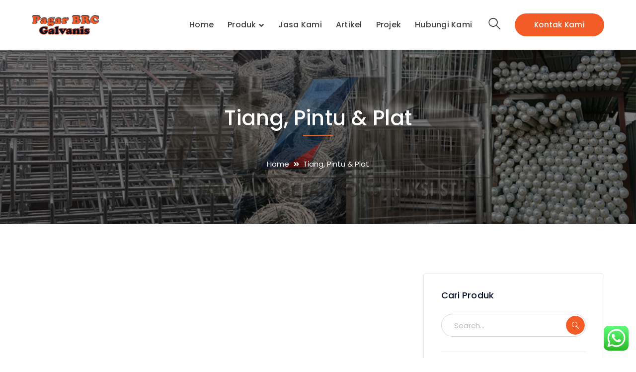

--- FILE ---
content_type: text/css
request_url: https://pagarbrcgalvanis.com/wp-content/themes/bauer-child/style.css?ver=1.0.0
body_size: -70
content:
/**
 * Theme Name: Bauer Child
 * Template: bauer
 * Version: 1.0
 * Description: Construction and Industrial WordPress Theme
 * Author: Ninzio
 **/

--- FILE ---
content_type: text/css
request_url: https://pagarbrcgalvanis.com/wp-content/themes/bauer/assets/css/basicui.css?ver=1.0.0
body_size: 786
content:
@font-face {
  font-family: 'BasicUI';
  src:  url('../font/basicui/BasicUI.eot?ceftyp');
  src:  url('../font/basicui/BasicUI.eot?ceftyp#iefix') format('embedded-opentype'),
    url('../font/basicui/BasicUI.ttf?ceftyp') format('truetype'),
    url('../font/basicui/BasicUI.woff?ceftyp') format('woff'),
    url('../font/basicui/BasicUI.svg?ceftyp#BasicUI') format('svg');
  font-weight: normal;
  font-style: normal;
}

[class^="basicui-"], [class*=" basicui-"] {
  /* use !important to prevent issues with browser extensions that change fonts */
  font-family: 'BasicUI' !important;
  speak: none;
  font-style: normal;
  font-weight: normal;
  font-variant: normal;
  text-transform: none;
  line-height: 1;

  /* Better Font Rendering =========== */
  -webkit-font-smoothing: antialiased;
  -moz-osx-font-smoothing: grayscale;
}

.basicui-add:before {
  content: "\e900";
}
.basicui-bag:before {
  content: "\e901";
}
.basicui-battery:before {
  content: "\e902";
}
.basicui-bell:before {
  content: "\e903";
}
.basicui-bluetooth:before {
  content: "\e904";
}
.basicui-bookmark:before {
  content: "\e905";
}
.basicui-briefcase:before {
  content: "\e906";
}
.basicui-calendar:before {
  content: "\e907";
}
.basicui-cancel:before {
  content: "\e908";
}
.basicui-cancel-1:before {
  content: "\e909";
}
.basicui-clip:before {
  content: "\e90a";
}
.basicui-clock:before {
  content: "\e90b";
}
.basicui-clock-1:before {
  content: "\e90c";
}
.basicui-cloud:before {
  content: "\e90d";
}
.basicui-correct:before {
  content: "\e90e";
}
.basicui-credit-card:before {
  content: "\e90f";
}
.basicui-cursor:before {
  content: "\e910";
}
.basicui-cursor-1:before {
  content: "\e911";
}
.basicui-cut:before {
  content: "\e912";
}
.basicui-cutlery:before {
  content: "\e913";
}
.basicui-down-arrow:before {
  content: "\e914";
}
.basicui-download:before {
  content: "\e915";
}
.basicui-edit:before {
  content: "\e916";
}
.basicui-envelope:before {
  content: "\e917";
}
.basicui-export:before {
  content: "\e918";
}
.basicui-favorite:before {
  content: "\e919";
}
.basicui-file:before {
  content: "\e91a";
}
.basicui-folder:before {
  content: "\e91b";
}
.basicui-forward:before {
  content: "\e91c";
}
.basicui-gallery:before {
  content: "\e91d";
}
.basicui-gamepad:before {
  content: "\e91e";
}
.basicui-garbage:before {
  content: "\e91f";
}
.basicui-headphones:before {
  content: "\e920";
}
.basicui-heart:before {
  content: "\e921";
}
.basicui-help:before {
  content: "\e922";
}
.basicui-home:before {
  content: "\e923";
}
.basicui-hourglass:before {
  content: "\e924";
}
.basicui-info:before {
  content: "\e925";
}
.basicui-layer:before {
  content: "\e926";
}
.basicui-layout:before {
  content: "\e927";
}
.basicui-left-arrow:before {
  content: "\e928";
}
.basicui-left-arrow-1:before {
  content: "\e929";
}
.basicui-lightning:before {
  content: "\e92a";
}
.basicui-link:before {
  content: "\e92b";
}
.basicui-logout:before {
  content: "\e92c";
}
.basicui-magnet:before {
  content: "\e92d";
}
.basicui-map:before {
  content: "\e92e";
}
.basicui-menu:before {
  content: "\e92f";
}
.basicui-monitor:before {
  content: "\e930";
}
.basicui-moon:before {
  content: "\e931";
}
.basicui-mouse:before {
  content: "\e932";
}
.basicui-padnote:before {
  content: "\e933";
}
.basicui-paint:before {
  content: "\e934";
}
.basicui-pause:before {
  content: "\e935";
}
.basicui-photo-camera:before {
  content: "\e936";
}
.basicui-placeholder:before {
  content: "\e937";
}
.basicui-play-button:before {
  content: "\e938";
}
.basicui-power:before {
  content: "\e939";
}
.basicui-presentation:before {
  content: "\e93a";
}
.basicui-printer:before {
  content: "\e93b";
}
.basicui-profile:before {
  content: "\e93c";
}
.basicui-prohibition:before {
  content: "\e93d";
}
.basicui-push-pin:before {
  content: "\e93e";
}
.basicui-puzzle:before {
  content: "\e93f";
}
.basicui-refresh:before {
  content: "\e940";
}
.basicui-remove:before {
  content: "\e941";
}
.basicui-rewind:before {
  content: "\e942";
}
.basicui-right-arrow:before {
  content: "\e943";
}
.basicui-right-arrow-1:before {
  content: "\e944";
}
.basicui-rocket-launch:before {
  content: "\e945";
}
.basicui-screen:before {
  content: "\e946";
}
.basicui-search:before {
  content: "\e947";
}
.basicui-settings:before {
  content: "\e948";
}
.basicui-settings-1:before {
  content: "\e949";
}
.basicui-settings-2:before {
  content: "\e94a";
}
.basicui-share:before {
  content: "\e94b";
}
.basicui-shield:before {
  content: "\e94c";
}
.basicui-shopping-cart:before {
  content: "\e94d";
}
.basicui-shutter:before {
  content: "\e94e";
}
.basicui-smartphone:before {
  content: "\e94f";
}
.basicui-speech-bubble:before {
  content: "\e950";
}
.basicui-speedometer:before {
  content: "\e951";
}
.basicui-stats:before {
  content: "\e952";
}
.basicui-store:before {
  content: "\e953";
}
.basicui-sun:before {
  content: "\e954";
}
.basicui-switch:before {
  content: "\e955";
}
.basicui-tag:before {
  content: "\e956";
}
.basicui-target:before {
  content: "\e957";
}
.basicui-timer:before {
  content: "\e958";
}
.basicui-unlock:before {
  content: "\e959";
}
.basicui-up-arrow:before {
  content: "\e95a";
}
.basicui-upload:before {
  content: "\e95b";
}
.basicui-video:before {
  content: "\e95c";
}
.basicui-video-camera:before {
  content: "\e95d";
}
.basicui-visible:before {
  content: "\e95e";
}
.basicui-voice-recorder:before {
  content: "\e95f";
}
.basicui-volume:before {
  content: "\e960";
}
.basicui-waiting:before {
  content: "\e961";
}
.basicui-wifi:before {
  content: "\e962";
}
.basicui-zoom:before {
  content: "\e963";
}
.basicui-zoom-out:before {
  content: "\e964";
}
